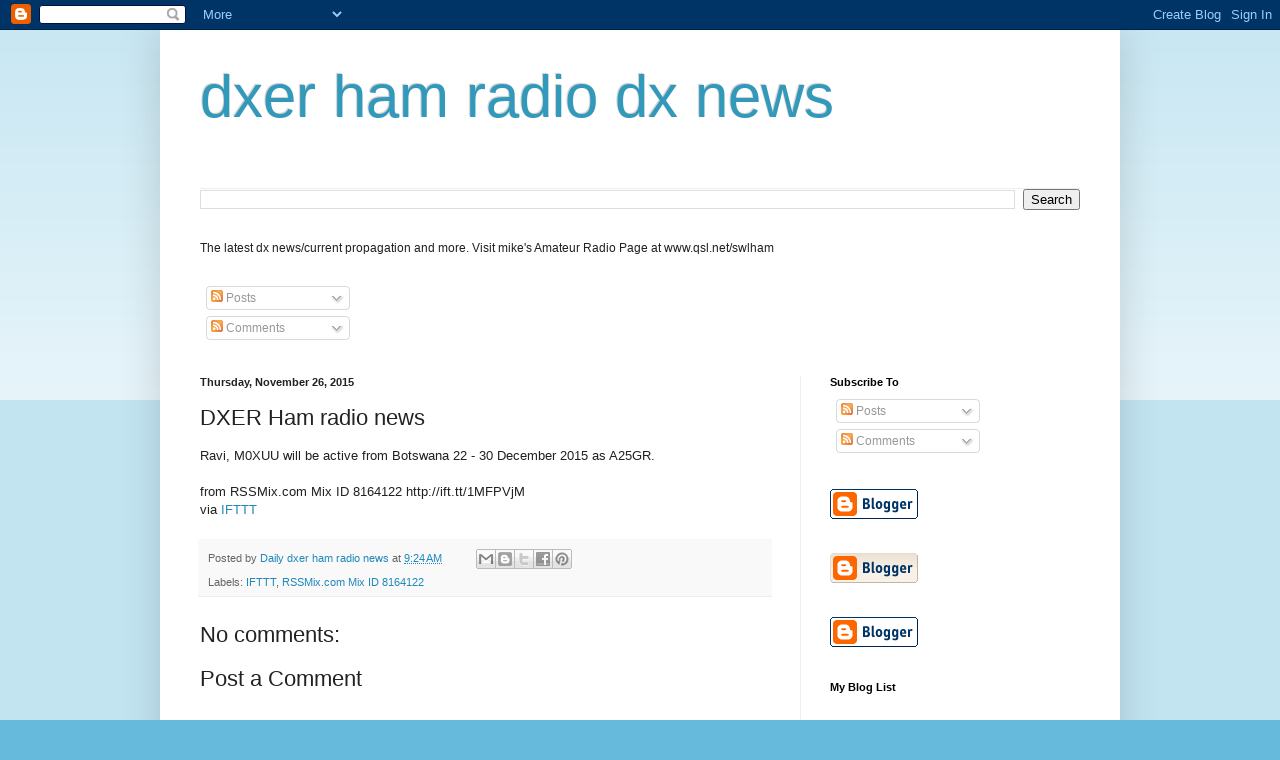

--- FILE ---
content_type: text/html; charset=UTF-8
request_url: https://mydxer.blogspot.com/b/stats?style=BLACK_TRANSPARENT&timeRange=ALL_TIME&token=APq4FmBbCsV7G1URV5trHKwC6j2RD0QIGN99PBE0t6KMjqIVDD6Udol_5VmGTNFecu_2eRzVt0K3Su7Oh-jrr12Q-O_CA91wbw
body_size: -14
content:
{"total":1492504,"sparklineOptions":{"backgroundColor":{"fillOpacity":0.1,"fill":"#000000"},"series":[{"areaOpacity":0.3,"color":"#202020"}]},"sparklineData":[[0,11],[1,8],[2,9],[3,11],[4,7],[5,12],[6,4],[7,10],[8,9],[9,92],[10,100],[11,35],[12,16],[13,26],[14,20],[15,24],[16,24],[17,15],[18,35],[19,28],[20,39],[21,17],[22,18],[23,28],[24,13],[25,37],[26,81],[27,23],[28,20],[29,10]],"nextTickMs":92307}